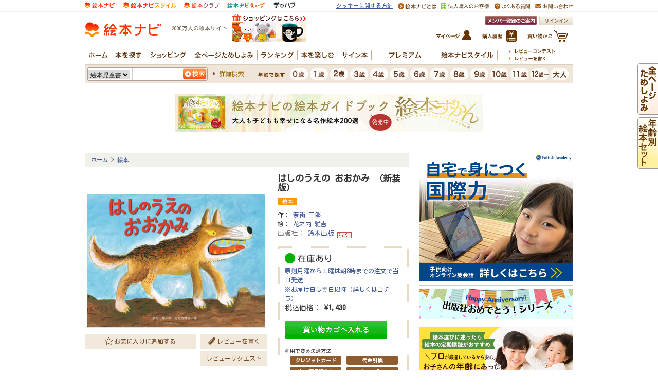

--- FILE ---
content_type: application/javascript
request_url: https://in.treasuredata.com/js/v3/global_id?callback=TreasureJSONPCallback1
body_size: 124
content:
typeof TreasureJSONPCallback1 === 'function' && TreasureJSONPCallback1({"global_id":"49ff2eeb-e5b6-405a-800a-b0eab7144c13"});